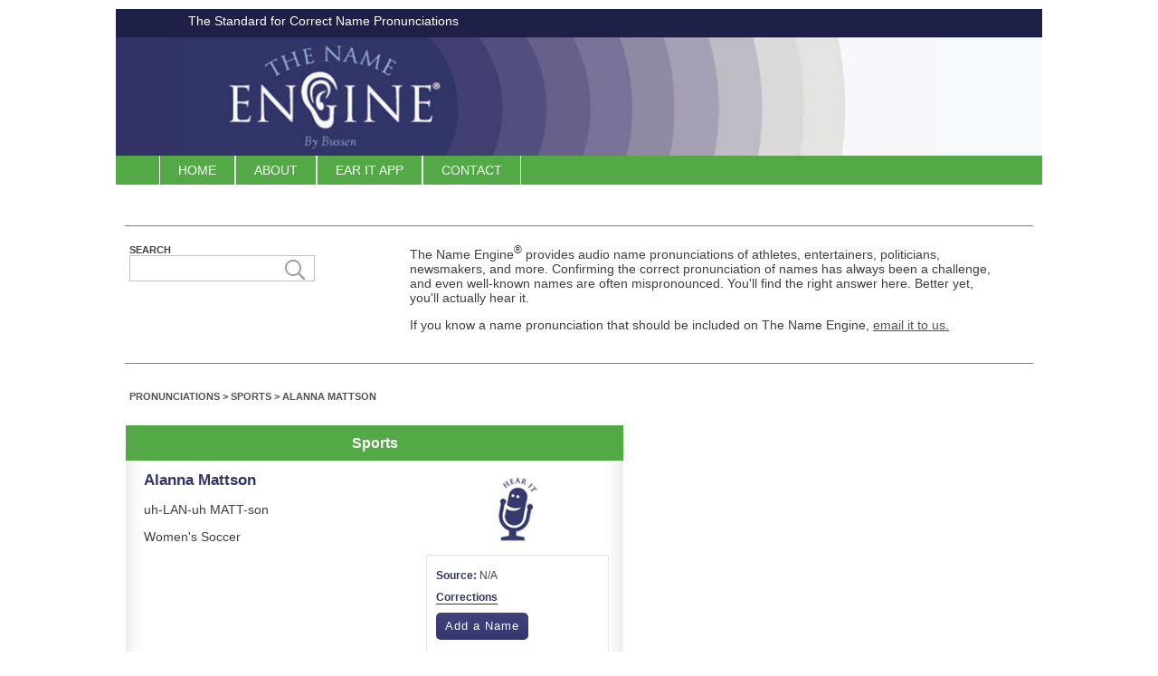

--- FILE ---
content_type: application/javascript
request_url: https://thenameengine.com/js/tne.js
body_size: 186
content:
function call(){
	if( $(".menu-1").css('display').toLowerCase() == 'block') {

		   $(".menu-1").css("display", "none"); 
		
		}else{
			
			$(".menu-1").css("display", "block"); 
	  }
}